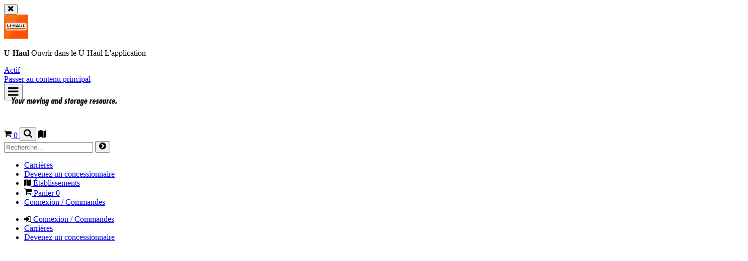

--- FILE ---
content_type: application/javascript
request_url: https://www.uhaul.com/Locations/Scripts/Location/trucksales.min.js?3c2373e7=1294060156
body_size: 1072
content:
function getComparedTrucks(){for(var t=document.getElementById("truckSalesTable").querySelectorAll("input"),i=0,n=0,r=t.length;r>n;n++)t[n].type==="checkbox"&&t[n].checked&&i++;return i}function ajaxUpdate(n,t,i,r){var f=$("#"+n),u=f.serialize();switch(i){case"submit":u+="&Action=ContactUs";break;case"tab":u+="&ActiveTab="+r.getAttribute("data-tab-type")+"&OrderBy="+r.getAttribute("data-order-by");break;case"fav":u+="&FavoriteEquipmentToAdd="+r.getAttribute("data-fav-id")}$.ajax({type:"POST","async":!0,data:u,url:t}).done(function(n){n.url?window.location=n.url:f.html(n)}).fail(function(n){n.responseText})}$(function(){$("#contactSubmit").on("click",function(){ajaxUpdate("submitContactForm",this.getAttribute("data-ajax-url"),this.getAttribute("data-ajax-update"))});$("#tabsForm").on("click","a[data-ajax-update]",function(n){var t=this.getAttribute("data-ajax-update");if(t==="compare"&&getComparedTrucks()<2){alert(this.getAttribute("data-compare-msg"));n.preventDefault();return}ajaxUpdate("tabsForm",this.getAttribute("data-ajax-url"),t,this)})});

--- FILE ---
content_type: application/javascript
request_url: https://www.uhaul.com/Locations/Scripts/Location/reviews.min.js?3c2373e7=198391284
body_size: 1340
content:
function FilterStorageTypes(n){for(var r,f,t=Array.prototype.slice.call(document.querySelectorAll("[data-review-item]")),u=t.length,i=0,e=t.length;i<e;i++)t[i].classList.remove("hide"),r=t[i].dataset.reviewType,n==="showAll"?r==="Unknown"&&t[i].classList.add("hide"):n!==r&&(t[i].classList.add("hide"),u--);u===0?($("#NoReviewsForType").removeClass("hide"),f=n.match(/[A-Z][a-z]+|[0-9]+/g).join(" "),$("#noReviewType").text(f)):$("#NoReviewsForType").addClass("hide")}function SortReviews(n){var t=Array.prototype.slice.call(document.querySelectorAll("[data-review-item]")),i,r,f,u;if(n==="N"?t.sort(function(n,t){return new Date(t.dataset.reviewDate)-new Date(n.dataset.reviewDate)}):n==="O"?t.sort(function(n,t){return new Date(n.dataset.reviewDate)-new Date(t.dataset.reviewDate)}):n==="H"?t.sort(function(n,t){return Number(t.dataset.reviewRating)-Number(n.dataset.reviewRating)}):n==="L"&&t.sort(function(n,t){return Number(n.dataset.reviewRating)-Number(t.dataset.reviewRating)}),i=document.getElementById("reviewCollectionOnly"),i)for(i.innerHTML="",r=0,f=t.length;r<f;r++)i.appendChild(t[r]);$("#storageFilter").is(":visible")&&(u=document.getElementById("currentlySelectedFilter"),u&&u.value&&FilterStorageTypes(u.value))}function filterComments(n){var u=$("#reviewCollection"),r=$("#reviewFilterMenu"),t=r.data().cmtDefault,i=$(u).find("article[data-service]"),f=$(r).find("a[data-service]");n?t==="all"?i.removeClass("hide"):i.addClass("hide").filter("[data-service="+t+"]").removeClass("hide"):t==="all"?i.removeClass("hide").filter("[data-comment-empty]").addClass("hide"):i.addClass("hide").not("article[data-comment-empty]").filter("[data-service="+t+"]").removeClass("hide");t==="storage"&&storageFilterComments(n)}function storageFilterComments(n){var r=$("#reviewCollection"),u=$("#storageReviewFilterMenu"),t=$("#currentlySelectedFilter").val(),i=t==="showAll"?$(r).find('article[data-service="storage"]'):$(r).find("article[data-service='storage'][data-review-type='"+t+"']");n?t==="showAll"?i.removeClass("hide"):i.addClass("hide").filter("[data-review-type="+t+"]").removeClass("hide"):t==="showAll"?i.removeClass("hide").filter("[data-comment-empty]").addClass("hide"):i.addClass("hide").not("article[data-comment-empty]").filter("[data-review-type="+t+"]").removeClass("hide")}$(document).on("click","#reviewFilterMenu a",function(){var t=$("#reviewFilterMenu"),n=$(this).data().service;$("#CurrentReviewType").val(n);t.data("cmt-default",n);t.find("li.active").add(this.parentElement).toggleClass("active");filterComments(!$("#showEmpty").hasClass("hide"));n==="storage"?$("#storageFilter").removeClass("hide"):$("#storageFilter").hasClass("hide")||$("#storageFilter").addClass("hide")}).on("change","#sortOptions",function(){var n=document.getElementById("sortOptions");SortReviews(n.options[n.selectedIndex].value)}).on("click","#FilterStorageReviews a",function(n){var r=$("#storageReviewFilterMenu"),t,i;r.find("li.active").add(this.parentElement).toggleClass("active");t=n.target;i=document.getElementById("currentlySelectedFilter");i.value=t.id;FilterStorageTypes(t.id);storageFilterComments($("#emptyCommentType").val()==="showEmpty")}).on("click","#emptyComments a",function(){var n=$(this).data().commentType,t=n==="showEmpty";$("#emptyCommentType").val(n);$(this.parentElement).addClass("hide");$("#"+n).removeClass("hide");$("#CurrentReviewType").val()==="storage"?storageFilterComments(t):filterComments(t)}).on("click","#storageEmptyComments a",function(){var n=$(this).data().commentType,t=n==="showEmpty";$("#emptyCommentType").val(n);$(this.parentElement).addClass("hide");$("#"+n).removeClass("hide");storageFilterComments(t)});$(document).ready(function(){var n=window.location;n.toString().toLocaleLowerCase().indexOf("locationreviews")>=0&&$("#storageReviewFilterOptions").is(":visible")==!1&&$("#reviewsToggle").trigger("click")});